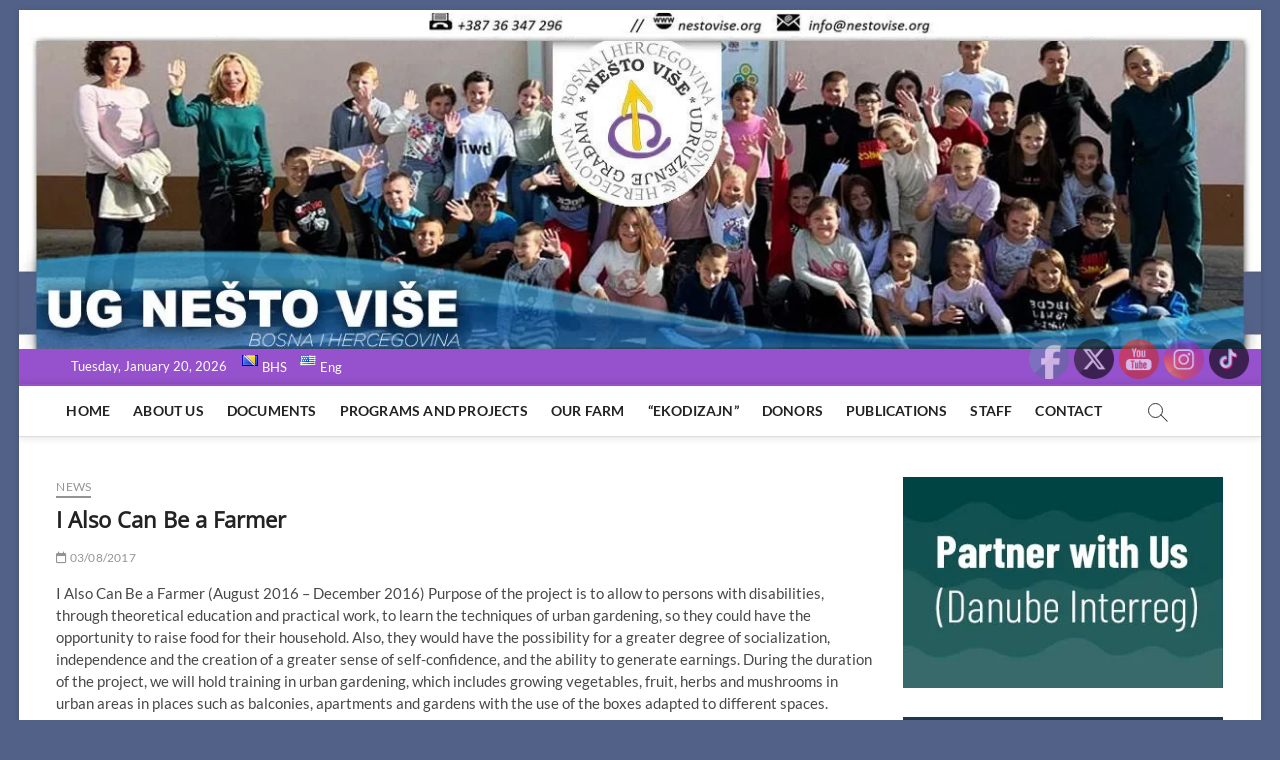

--- FILE ---
content_type: text/html; charset=UTF-8
request_url: https://nestovise.org/en/2017/08/03/i-also-can-be-a-farmer/
body_size: 17737
content:
<!DOCTYPE html>
<html dir="ltr" lang="en-US" prefix="og: https://ogp.me/ns#">
<head>
<meta charset="UTF-8" />
<link rel="profile" href="http://gmpg.org/xfn/11" />
	<link rel="pingback" href="https://nestovise.org/xmlrpc.php">
<title>I Also Can Be a Farmer - UG &quot;NEŠTO VIŠE&quot;</title>
		 		 		 		 
		<!-- All in One SEO 4.5.0 - aioseo.com -->
		<meta name="description" content="I Also Can Be a Farmer (August 2016 - December 2016) Purpose of the project is to allow to persons with disabilities, through theoretical education and practical work, to learn the techniques of urban gardening, so they could have the opportunity to raise food for their household. Also, they would have the possibility for a" />
		<meta name="robots" content="max-image-preview:large" />
		<link rel="canonical" href="https://nestovise.org/en/2017/08/03/i-also-can-be-a-farmer/" />
		<meta name="generator" content="All in One SEO (AIOSEO) 4.5.0" />
		<meta property="og:locale" content="en_US" />
		<meta property="og:site_name" content="UG &quot;NEŠTO VIŠE&quot; - UG &quot;NEŠTO VIŠE&quot; je bosanskohercegovačka nevladina organizacija koja potiče pozitivne promjene u društvu, uz moto &quot;Učenje kroz Rad&quot;" />
		<meta property="og:type" content="article" />
		<meta property="og:title" content="I Also Can Be a Farmer - UG &quot;NEŠTO VIŠE&quot;" />
		<meta property="og:description" content="I Also Can Be a Farmer (August 2016 - December 2016) Purpose of the project is to allow to persons with disabilities, through theoretical education and practical work, to learn the techniques of urban gardening, so they could have the opportunity to raise food for their household. Also, they would have the possibility for a" />
		<meta property="og:url" content="https://nestovise.org/en/2017/08/03/i-also-can-be-a-farmer/" />
		<meta property="og:image" content="https://nestovise.org/wp-content/uploads/2019/09/nvlogo150x150.png" />
		<meta property="og:image:secure_url" content="https://nestovise.org/wp-content/uploads/2019/09/nvlogo150x150.png" />
		<meta property="article:published_time" content="2017-08-03T19:11:17+00:00" />
		<meta property="article:modified_time" content="2020-04-04T19:13:26+00:00" />
		<meta name="twitter:card" content="summary" />
		<meta name="twitter:title" content="I Also Can Be a Farmer - UG &quot;NEŠTO VIŠE&quot;" />
		<meta name="twitter:description" content="I Also Can Be a Farmer (August 2016 - December 2016) Purpose of the project is to allow to persons with disabilities, through theoretical education and practical work, to learn the techniques of urban gardening, so they could have the opportunity to raise food for their household. Also, they would have the possibility for a" />
		<meta name="twitter:image" content="https://nestovise.org/wp-content/uploads/2019/09/nvlogo150x150.png" />
		<script type="application/ld+json" class="aioseo-schema">
			{"@context":"https:\/\/schema.org","@graph":[{"@type":"BlogPosting","@id":"https:\/\/nestovise.org\/en\/2017\/08\/03\/i-also-can-be-a-farmer\/#blogposting","name":"I Also Can Be a Farmer - UG \"NE\u0160TO VI\u0160E\"","headline":"I Also Can Be a Farmer","author":{"@id":"https:\/\/nestovise.org\/en\/author\/ugnv\/#author"},"publisher":{"@id":"https:\/\/nestovise.org\/#organization"},"image":{"@type":"ImageObject","url":"https:\/\/nestovise.org\/wp-content\/uploads\/2019\/09\/nvlogo150x150.png","@id":"https:\/\/nestovise.org\/#articleImage","width":152,"height":152},"datePublished":"2017-08-03T19:11:17+02:00","dateModified":"2020-04-04T19:13:26+02:00","inLanguage":"en-US","mainEntityOfPage":{"@id":"https:\/\/nestovise.org\/en\/2017\/08\/03\/i-also-can-be-a-farmer\/#webpage"},"isPartOf":{"@id":"https:\/\/nestovise.org\/en\/2017\/08\/03\/i-also-can-be-a-farmer\/#webpage"},"articleSection":"news, Eng, pll_5e88dc019520b"},{"@type":"BreadcrumbList","@id":"https:\/\/nestovise.org\/en\/2017\/08\/03\/i-also-can-be-a-farmer\/#breadcrumblist","itemListElement":[{"@type":"ListItem","@id":"https:\/\/nestovise.org\/#listItem","position":1,"name":"Home","item":"https:\/\/nestovise.org\/","nextItem":"https:\/\/nestovise.org\/en\/2017\/08\/03\/i-also-can-be-a-farmer\/#listItem"},{"@type":"ListItem","@id":"https:\/\/nestovise.org\/en\/2017\/08\/03\/i-also-can-be-a-farmer\/#listItem","position":2,"name":"I Also Can Be a Farmer","previousItem":"https:\/\/nestovise.org\/#listItem"}]},{"@type":"Organization","@id":"https:\/\/nestovise.org\/#organization","name":"UG \"Ne\u0161to Vi\u0161e\"","url":"https:\/\/nestovise.org\/","logo":{"@type":"ImageObject","url":"https:\/\/nestovise.org\/wp-content\/uploads\/2019\/09\/nvlogo150x150.png","@id":"https:\/\/nestovise.org\/en\/2017\/08\/03\/i-also-can-be-a-farmer\/#organizationLogo","width":152,"height":152},"image":{"@id":"https:\/\/nestovise.org\/#organizationLogo"}},{"@type":"Person","@id":"https:\/\/nestovise.org\/en\/author\/ugnv\/#author","url":"https:\/\/nestovise.org\/en\/author\/ugnv\/","name":"ugnv"},{"@type":"WebPage","@id":"https:\/\/nestovise.org\/en\/2017\/08\/03\/i-also-can-be-a-farmer\/#webpage","url":"https:\/\/nestovise.org\/en\/2017\/08\/03\/i-also-can-be-a-farmer\/","name":"I Also Can Be a Farmer - UG \"NE\u0160TO VI\u0160E\"","description":"I Also Can Be a Farmer (August 2016 - December 2016) Purpose of the project is to allow to persons with disabilities, through theoretical education and practical work, to learn the techniques of urban gardening, so they could have the opportunity to raise food for their household. Also, they would have the possibility for a","inLanguage":"en-US","isPartOf":{"@id":"https:\/\/nestovise.org\/#website"},"breadcrumb":{"@id":"https:\/\/nestovise.org\/en\/2017\/08\/03\/i-also-can-be-a-farmer\/#breadcrumblist"},"author":{"@id":"https:\/\/nestovise.org\/en\/author\/ugnv\/#author"},"creator":{"@id":"https:\/\/nestovise.org\/en\/author\/ugnv\/#author"},"datePublished":"2017-08-03T19:11:17+02:00","dateModified":"2020-04-04T19:13:26+02:00"},{"@type":"WebSite","@id":"https:\/\/nestovise.org\/#website","url":"https:\/\/nestovise.org\/","name":"UG \"NE\u0160TO VI\u0160E\"","description":"UG \"NE\u0160TO VI\u0160E\" je bosanskohercegova\u010dka nevladina organizacija koja poti\u010de pozitivne promjene u dru\u0161tvu, uz moto \"U\u010denje kroz Rad\"","inLanguage":"en-US","publisher":{"@id":"https:\/\/nestovise.org\/#organization"}}]}
		</script>
		<!-- All in One SEO -->

<link rel="alternate" href="https://nestovise.org/2017/08/03/i-ja-mogu-biti-farmer/" hreflang="bs" />
<link rel="alternate" href="https://nestovise.org/en/2017/08/03/i-also-can-be-a-farmer/" hreflang="en" />
<link rel="alternate" type="application/rss+xml" title="UG &quot;NEŠTO VIŠE&quot; &raquo; Feed" href="https://nestovise.org/en/feed/" />
<link rel="alternate" type="application/rss+xml" title="UG &quot;NEŠTO VIŠE&quot; &raquo; Comments Feed" href="https://nestovise.org/en/comments/feed/" />
<link rel="alternate" type="application/rss+xml" title="UG &quot;NEŠTO VIŠE&quot; &raquo; I Also Can Be a Farmer Comments Feed" href="https://nestovise.org/en/2017/08/03/i-also-can-be-a-farmer/feed/" />
<script type="text/javascript">
/* <![CDATA[ */
window._wpemojiSettings = {"baseUrl":"https:\/\/s.w.org\/images\/core\/emoji\/14.0.0\/72x72\/","ext":".png","svgUrl":"https:\/\/s.w.org\/images\/core\/emoji\/14.0.0\/svg\/","svgExt":".svg","source":{"concatemoji":"https:\/\/nestovise.org\/wp-includes\/js\/wp-emoji-release.min.js?ver=6.4.7"}};
/*! This file is auto-generated */
!function(i,n){var o,s,e;function c(e){try{var t={supportTests:e,timestamp:(new Date).valueOf()};sessionStorage.setItem(o,JSON.stringify(t))}catch(e){}}function p(e,t,n){e.clearRect(0,0,e.canvas.width,e.canvas.height),e.fillText(t,0,0);var t=new Uint32Array(e.getImageData(0,0,e.canvas.width,e.canvas.height).data),r=(e.clearRect(0,0,e.canvas.width,e.canvas.height),e.fillText(n,0,0),new Uint32Array(e.getImageData(0,0,e.canvas.width,e.canvas.height).data));return t.every(function(e,t){return e===r[t]})}function u(e,t,n){switch(t){case"flag":return n(e,"\ud83c\udff3\ufe0f\u200d\u26a7\ufe0f","\ud83c\udff3\ufe0f\u200b\u26a7\ufe0f")?!1:!n(e,"\ud83c\uddfa\ud83c\uddf3","\ud83c\uddfa\u200b\ud83c\uddf3")&&!n(e,"\ud83c\udff4\udb40\udc67\udb40\udc62\udb40\udc65\udb40\udc6e\udb40\udc67\udb40\udc7f","\ud83c\udff4\u200b\udb40\udc67\u200b\udb40\udc62\u200b\udb40\udc65\u200b\udb40\udc6e\u200b\udb40\udc67\u200b\udb40\udc7f");case"emoji":return!n(e,"\ud83e\udef1\ud83c\udffb\u200d\ud83e\udef2\ud83c\udfff","\ud83e\udef1\ud83c\udffb\u200b\ud83e\udef2\ud83c\udfff")}return!1}function f(e,t,n){var r="undefined"!=typeof WorkerGlobalScope&&self instanceof WorkerGlobalScope?new OffscreenCanvas(300,150):i.createElement("canvas"),a=r.getContext("2d",{willReadFrequently:!0}),o=(a.textBaseline="top",a.font="600 32px Arial",{});return e.forEach(function(e){o[e]=t(a,e,n)}),o}function t(e){var t=i.createElement("script");t.src=e,t.defer=!0,i.head.appendChild(t)}"undefined"!=typeof Promise&&(o="wpEmojiSettingsSupports",s=["flag","emoji"],n.supports={everything:!0,everythingExceptFlag:!0},e=new Promise(function(e){i.addEventListener("DOMContentLoaded",e,{once:!0})}),new Promise(function(t){var n=function(){try{var e=JSON.parse(sessionStorage.getItem(o));if("object"==typeof e&&"number"==typeof e.timestamp&&(new Date).valueOf()<e.timestamp+604800&&"object"==typeof e.supportTests)return e.supportTests}catch(e){}return null}();if(!n){if("undefined"!=typeof Worker&&"undefined"!=typeof OffscreenCanvas&&"undefined"!=typeof URL&&URL.createObjectURL&&"undefined"!=typeof Blob)try{var e="postMessage("+f.toString()+"("+[JSON.stringify(s),u.toString(),p.toString()].join(",")+"));",r=new Blob([e],{type:"text/javascript"}),a=new Worker(URL.createObjectURL(r),{name:"wpTestEmojiSupports"});return void(a.onmessage=function(e){c(n=e.data),a.terminate(),t(n)})}catch(e){}c(n=f(s,u,p))}t(n)}).then(function(e){for(var t in e)n.supports[t]=e[t],n.supports.everything=n.supports.everything&&n.supports[t],"flag"!==t&&(n.supports.everythingExceptFlag=n.supports.everythingExceptFlag&&n.supports[t]);n.supports.everythingExceptFlag=n.supports.everythingExceptFlag&&!n.supports.flag,n.DOMReady=!1,n.readyCallback=function(){n.DOMReady=!0}}).then(function(){return e}).then(function(){var e;n.supports.everything||(n.readyCallback(),(e=n.source||{}).concatemoji?t(e.concatemoji):e.wpemoji&&e.twemoji&&(t(e.twemoji),t(e.wpemoji)))}))}((window,document),window._wpemojiSettings);
/* ]]> */
</script>
<style id='wp-emoji-styles-inline-css' type='text/css'>

	img.wp-smiley, img.emoji {
		display: inline !important;
		border: none !important;
		box-shadow: none !important;
		height: 1em !important;
		width: 1em !important;
		margin: 0 0.07em !important;
		vertical-align: -0.1em !important;
		background: none !important;
		padding: 0 !important;
	}
</style>
<link rel='stylesheet' id='wp-block-library-css' href='https://nestovise.org/wp-includes/css/dist/block-library/style.min.css?ver=6.4.7' type='text/css' media='all' />
<style id='classic-theme-styles-inline-css' type='text/css'>
/*! This file is auto-generated */
.wp-block-button__link{color:#fff;background-color:#32373c;border-radius:9999px;box-shadow:none;text-decoration:none;padding:calc(.667em + 2px) calc(1.333em + 2px);font-size:1.125em}.wp-block-file__button{background:#32373c;color:#fff;text-decoration:none}
</style>
<style id='global-styles-inline-css' type='text/css'>
body{--wp--preset--color--black: #000000;--wp--preset--color--cyan-bluish-gray: #abb8c3;--wp--preset--color--white: #ffffff;--wp--preset--color--pale-pink: #f78da7;--wp--preset--color--vivid-red: #cf2e2e;--wp--preset--color--luminous-vivid-orange: #ff6900;--wp--preset--color--luminous-vivid-amber: #fcb900;--wp--preset--color--light-green-cyan: #7bdcb5;--wp--preset--color--vivid-green-cyan: #00d084;--wp--preset--color--pale-cyan-blue: #8ed1fc;--wp--preset--color--vivid-cyan-blue: #0693e3;--wp--preset--color--vivid-purple: #9b51e0;--wp--preset--gradient--vivid-cyan-blue-to-vivid-purple: linear-gradient(135deg,rgba(6,147,227,1) 0%,rgb(155,81,224) 100%);--wp--preset--gradient--light-green-cyan-to-vivid-green-cyan: linear-gradient(135deg,rgb(122,220,180) 0%,rgb(0,208,130) 100%);--wp--preset--gradient--luminous-vivid-amber-to-luminous-vivid-orange: linear-gradient(135deg,rgba(252,185,0,1) 0%,rgba(255,105,0,1) 100%);--wp--preset--gradient--luminous-vivid-orange-to-vivid-red: linear-gradient(135deg,rgba(255,105,0,1) 0%,rgb(207,46,46) 100%);--wp--preset--gradient--very-light-gray-to-cyan-bluish-gray: linear-gradient(135deg,rgb(238,238,238) 0%,rgb(169,184,195) 100%);--wp--preset--gradient--cool-to-warm-spectrum: linear-gradient(135deg,rgb(74,234,220) 0%,rgb(151,120,209) 20%,rgb(207,42,186) 40%,rgb(238,44,130) 60%,rgb(251,105,98) 80%,rgb(254,248,76) 100%);--wp--preset--gradient--blush-light-purple: linear-gradient(135deg,rgb(255,206,236) 0%,rgb(152,150,240) 100%);--wp--preset--gradient--blush-bordeaux: linear-gradient(135deg,rgb(254,205,165) 0%,rgb(254,45,45) 50%,rgb(107,0,62) 100%);--wp--preset--gradient--luminous-dusk: linear-gradient(135deg,rgb(255,203,112) 0%,rgb(199,81,192) 50%,rgb(65,88,208) 100%);--wp--preset--gradient--pale-ocean: linear-gradient(135deg,rgb(255,245,203) 0%,rgb(182,227,212) 50%,rgb(51,167,181) 100%);--wp--preset--gradient--electric-grass: linear-gradient(135deg,rgb(202,248,128) 0%,rgb(113,206,126) 100%);--wp--preset--gradient--midnight: linear-gradient(135deg,rgb(2,3,129) 0%,rgb(40,116,252) 100%);--wp--preset--font-size--small: 13px;--wp--preset--font-size--medium: 20px;--wp--preset--font-size--large: 36px;--wp--preset--font-size--x-large: 42px;--wp--preset--spacing--20: 0.44rem;--wp--preset--spacing--30: 0.67rem;--wp--preset--spacing--40: 1rem;--wp--preset--spacing--50: 1.5rem;--wp--preset--spacing--60: 2.25rem;--wp--preset--spacing--70: 3.38rem;--wp--preset--spacing--80: 5.06rem;--wp--preset--shadow--natural: 6px 6px 9px rgba(0, 0, 0, 0.2);--wp--preset--shadow--deep: 12px 12px 50px rgba(0, 0, 0, 0.4);--wp--preset--shadow--sharp: 6px 6px 0px rgba(0, 0, 0, 0.2);--wp--preset--shadow--outlined: 6px 6px 0px -3px rgba(255, 255, 255, 1), 6px 6px rgba(0, 0, 0, 1);--wp--preset--shadow--crisp: 6px 6px 0px rgba(0, 0, 0, 1);}:where(.is-layout-flex){gap: 0.5em;}:where(.is-layout-grid){gap: 0.5em;}body .is-layout-flow > .alignleft{float: left;margin-inline-start: 0;margin-inline-end: 2em;}body .is-layout-flow > .alignright{float: right;margin-inline-start: 2em;margin-inline-end: 0;}body .is-layout-flow > .aligncenter{margin-left: auto !important;margin-right: auto !important;}body .is-layout-constrained > .alignleft{float: left;margin-inline-start: 0;margin-inline-end: 2em;}body .is-layout-constrained > .alignright{float: right;margin-inline-start: 2em;margin-inline-end: 0;}body .is-layout-constrained > .aligncenter{margin-left: auto !important;margin-right: auto !important;}body .is-layout-constrained > :where(:not(.alignleft):not(.alignright):not(.alignfull)){max-width: var(--wp--style--global--content-size);margin-left: auto !important;margin-right: auto !important;}body .is-layout-constrained > .alignwide{max-width: var(--wp--style--global--wide-size);}body .is-layout-flex{display: flex;}body .is-layout-flex{flex-wrap: wrap;align-items: center;}body .is-layout-flex > *{margin: 0;}body .is-layout-grid{display: grid;}body .is-layout-grid > *{margin: 0;}:where(.wp-block-columns.is-layout-flex){gap: 2em;}:where(.wp-block-columns.is-layout-grid){gap: 2em;}:where(.wp-block-post-template.is-layout-flex){gap: 1.25em;}:where(.wp-block-post-template.is-layout-grid){gap: 1.25em;}.has-black-color{color: var(--wp--preset--color--black) !important;}.has-cyan-bluish-gray-color{color: var(--wp--preset--color--cyan-bluish-gray) !important;}.has-white-color{color: var(--wp--preset--color--white) !important;}.has-pale-pink-color{color: var(--wp--preset--color--pale-pink) !important;}.has-vivid-red-color{color: var(--wp--preset--color--vivid-red) !important;}.has-luminous-vivid-orange-color{color: var(--wp--preset--color--luminous-vivid-orange) !important;}.has-luminous-vivid-amber-color{color: var(--wp--preset--color--luminous-vivid-amber) !important;}.has-light-green-cyan-color{color: var(--wp--preset--color--light-green-cyan) !important;}.has-vivid-green-cyan-color{color: var(--wp--preset--color--vivid-green-cyan) !important;}.has-pale-cyan-blue-color{color: var(--wp--preset--color--pale-cyan-blue) !important;}.has-vivid-cyan-blue-color{color: var(--wp--preset--color--vivid-cyan-blue) !important;}.has-vivid-purple-color{color: var(--wp--preset--color--vivid-purple) !important;}.has-black-background-color{background-color: var(--wp--preset--color--black) !important;}.has-cyan-bluish-gray-background-color{background-color: var(--wp--preset--color--cyan-bluish-gray) !important;}.has-white-background-color{background-color: var(--wp--preset--color--white) !important;}.has-pale-pink-background-color{background-color: var(--wp--preset--color--pale-pink) !important;}.has-vivid-red-background-color{background-color: var(--wp--preset--color--vivid-red) !important;}.has-luminous-vivid-orange-background-color{background-color: var(--wp--preset--color--luminous-vivid-orange) !important;}.has-luminous-vivid-amber-background-color{background-color: var(--wp--preset--color--luminous-vivid-amber) !important;}.has-light-green-cyan-background-color{background-color: var(--wp--preset--color--light-green-cyan) !important;}.has-vivid-green-cyan-background-color{background-color: var(--wp--preset--color--vivid-green-cyan) !important;}.has-pale-cyan-blue-background-color{background-color: var(--wp--preset--color--pale-cyan-blue) !important;}.has-vivid-cyan-blue-background-color{background-color: var(--wp--preset--color--vivid-cyan-blue) !important;}.has-vivid-purple-background-color{background-color: var(--wp--preset--color--vivid-purple) !important;}.has-black-border-color{border-color: var(--wp--preset--color--black) !important;}.has-cyan-bluish-gray-border-color{border-color: var(--wp--preset--color--cyan-bluish-gray) !important;}.has-white-border-color{border-color: var(--wp--preset--color--white) !important;}.has-pale-pink-border-color{border-color: var(--wp--preset--color--pale-pink) !important;}.has-vivid-red-border-color{border-color: var(--wp--preset--color--vivid-red) !important;}.has-luminous-vivid-orange-border-color{border-color: var(--wp--preset--color--luminous-vivid-orange) !important;}.has-luminous-vivid-amber-border-color{border-color: var(--wp--preset--color--luminous-vivid-amber) !important;}.has-light-green-cyan-border-color{border-color: var(--wp--preset--color--light-green-cyan) !important;}.has-vivid-green-cyan-border-color{border-color: var(--wp--preset--color--vivid-green-cyan) !important;}.has-pale-cyan-blue-border-color{border-color: var(--wp--preset--color--pale-cyan-blue) !important;}.has-vivid-cyan-blue-border-color{border-color: var(--wp--preset--color--vivid-cyan-blue) !important;}.has-vivid-purple-border-color{border-color: var(--wp--preset--color--vivid-purple) !important;}.has-vivid-cyan-blue-to-vivid-purple-gradient-background{background: var(--wp--preset--gradient--vivid-cyan-blue-to-vivid-purple) !important;}.has-light-green-cyan-to-vivid-green-cyan-gradient-background{background: var(--wp--preset--gradient--light-green-cyan-to-vivid-green-cyan) !important;}.has-luminous-vivid-amber-to-luminous-vivid-orange-gradient-background{background: var(--wp--preset--gradient--luminous-vivid-amber-to-luminous-vivid-orange) !important;}.has-luminous-vivid-orange-to-vivid-red-gradient-background{background: var(--wp--preset--gradient--luminous-vivid-orange-to-vivid-red) !important;}.has-very-light-gray-to-cyan-bluish-gray-gradient-background{background: var(--wp--preset--gradient--very-light-gray-to-cyan-bluish-gray) !important;}.has-cool-to-warm-spectrum-gradient-background{background: var(--wp--preset--gradient--cool-to-warm-spectrum) !important;}.has-blush-light-purple-gradient-background{background: var(--wp--preset--gradient--blush-light-purple) !important;}.has-blush-bordeaux-gradient-background{background: var(--wp--preset--gradient--blush-bordeaux) !important;}.has-luminous-dusk-gradient-background{background: var(--wp--preset--gradient--luminous-dusk) !important;}.has-pale-ocean-gradient-background{background: var(--wp--preset--gradient--pale-ocean) !important;}.has-electric-grass-gradient-background{background: var(--wp--preset--gradient--electric-grass) !important;}.has-midnight-gradient-background{background: var(--wp--preset--gradient--midnight) !important;}.has-small-font-size{font-size: var(--wp--preset--font-size--small) !important;}.has-medium-font-size{font-size: var(--wp--preset--font-size--medium) !important;}.has-large-font-size{font-size: var(--wp--preset--font-size--large) !important;}.has-x-large-font-size{font-size: var(--wp--preset--font-size--x-large) !important;}
.wp-block-navigation a:where(:not(.wp-element-button)){color: inherit;}
:where(.wp-block-post-template.is-layout-flex){gap: 1.25em;}:where(.wp-block-post-template.is-layout-grid){gap: 1.25em;}
:where(.wp-block-columns.is-layout-flex){gap: 2em;}:where(.wp-block-columns.is-layout-grid){gap: 2em;}
.wp-block-pullquote{font-size: 1.5em;line-height: 1.6;}
</style>
<link rel='stylesheet' id='SFSImainCss-css' href='https://nestovise.org/wp-content/plugins/ultimate-social-media-icons/css/sfsi-style.css?ver=2.8.6' type='text/css' media='all' />
<link rel='stylesheet' id='magbook-style-css' href='https://nestovise.org/wp-content/themes/magbook/style.css?ver=6.4.7' type='text/css' media='all' />
<style id='magbook-style-inline-css' type='text/css'>
/* Hide Comments */
			.entry-meta .comments,
			.mb-entry-meta .comments {
				display: none;
				visibility: hidden;
			}
	/****************************************************************/
						/*.... Color Style ....*/
	/****************************************************************/
	/* Nav, links and hover */

a,
ul li a:hover,
ol li a:hover,
.top-bar .top-bar-menu a:hover,
.top-bar .top-bar-menu a:focus,
.main-navigation a:hover, /* Navigation */
.main-navigation a:focus,
.main-navigation ul li.current-menu-item a,
.main-navigation ul li.current_page_ancestor a,
.main-navigation ul li.current-menu-ancestor a,
.main-navigation ul li.current_page_item a,
.main-navigation ul li:hover > a,
.main-navigation li.current-menu-ancestor.menu-item-has-children > a:after,
.main-navigation li.current-menu-item.menu-item-has-children > a:after,
.main-navigation ul li:hover > a:after,
.main-navigation li.menu-item-has-children > a:hover:after,
.main-navigation li.page_item_has_children > a:hover:after,
.main-navigation ul li ul li a:hover,
.main-navigation ul li ul li a:focus,
.main-navigation ul li ul li:hover > a,
.main-navigation ul li.current-menu-item ul li a:hover,
.side-menu-wrap .side-nav-wrap a:hover, /* Side Menu */
.side-menu-wrap .side-nav-wrap a:focus,
.entry-title a:hover, /* Post */
.entry-title a:focus,
.entry-title a:active,
.entry-meta a:hover,
.image-navigation .nav-links a,
a.more-link,
.widget ul li a:hover, /* Widgets */
.widget ul li a:focus,
.widget-title a:hover,
.widget_contact ul li a:hover,
.widget_contact ul li a:focus,
.site-info .copyright a:hover, /* Footer */
.site-info .copyright a:focus,
#secondary .widget-title,
#colophon .widget ul li a:hover,
#colophon .widget ul li a:focus,
#footer-navigation a:hover,
#footer-navigation a:focus {
	color: #9651cc;
}


.cat-tab-menu li:hover,
.cat-tab-menu li.active {
	color: #9651cc !important;
}

#sticky-header,
#secondary .widget-title,
.side-menu {
	border-top-color: #9651cc;
}

/* Webkit */
::selection {
	background: #9651cc;
	color: #fff;
}

/* Gecko/Mozilla */
::-moz-selection {
	background: #9651cc;
	color: #fff;
}

/* Accessibility
================================================== */
.screen-reader-text:hover,
.screen-reader-text:active,
.screen-reader-text:focus {
	background-color: #f1f1f1;
	color: #9651cc;
}

/* Default Buttons
================================================== */
input[type="reset"],/* Forms  */
input[type="button"],
input[type="submit"],
.main-slider .flex-control-nav a.flex-active,
.main-slider .flex-control-nav a:hover,
.go-to-top .icon-bg,
.search-submit,
.btn-default,
.widget_tag_cloud a {
	background-color: #7d4ec4;
}

/* Top Bar Background
================================================== */
.top-bar {
	background-color: #9651cc;
}

/* Breaking News
================================================== */
.breaking-news-header,
.news-header-title:after {
	background-color: #db9757;
}

.breaking-news-slider .flex-direction-nav li a:hover,
.breaking-news-slider .flex-pauseplay a:hover {
	background-color: #db9757;
	border-color: #db9757;
}

/* Feature News
================================================== */
.feature-news-title {
	border-color: #9651cc;
}

.feature-news-slider .flex-direction-nav li a:hover {
	background-color: #9651cc;
	border-color: #9651cc;
}

/* Tab Widget
================================================== */
.tab-menu,
.mb-tag-cloud .mb-tags a {
	background-color: #9651cc;
}

/* Category Box Widgets
================================================== */
.widget-cat-box .widget-title {
	color: #9651cc;
}

.widget-cat-box .widget-title span {
	border-bottom: 1px solid #9651cc;
}

/* Category Box two Widgets
================================================== */
.widget-cat-box-2 .widget-title {
	color: #9651cc;
}

.widget-cat-box-2 .widget-title span {
	border-bottom: 1px solid #9651cc;
}

/* #bbpress
================================================== */
#bbpress-forums .bbp-topics a:hover {
	color: #9651cc;
}

.bbp-submit-wrapper button.submit {
	background-color: #9651cc;
	border: 1px solid #9651cc;
}

/* Woocommerce
================================================== */
.woocommerce #respond input#submit,
.woocommerce a.button, 
.woocommerce button.button, 
.woocommerce input.button,
.woocommerce #respond input#submit.alt, 
.woocommerce a.button.alt, 
.woocommerce button.button.alt, 
.woocommerce input.button.alt,
.woocommerce-demo-store p.demo_store,
.top-bar .cart-value {
	background-color: #9651cc;
}

.woocommerce .woocommerce-message:before {
	color: #9651cc;
}

/* Category Slider widget */
.widget-cat-slider .widget-title {
	color: #9651cc;
}

.widget-cat-slider .widget-title span {
	border-bottom: 1px solid #9651cc;
}

/* Category Grid widget */
.widget-cat-grid .widget-title {
	color: #9651cc;
}

.widget-cat-grid .widget-title span {
	border-bottom: 1px solid #9651cc;
}

</style>
<link rel='stylesheet' id='font-awesome-css' href='https://nestovise.org/wp-content/themes/magbook/assets/font-awesome/css/all.min.css?ver=6.4.7' type='text/css' media='all' />
<link rel='stylesheet' id='magbook-responsive-css' href='https://nestovise.org/wp-content/themes/magbook/css/responsive.css?ver=6.4.7' type='text/css' media='all' />
<link rel='stylesheet' id='magbook-google-fonts-css' href='https://nestovise.org/wp-content/fonts/258b0d982a9ddea95093df73153b1ae4.css?ver=6.4.7' type='text/css' media='all' />
<link rel='stylesheet' id='ngg_basic_slideshow_style-css' href='https://nestovise.org/wp-content/plugins/nextgen-gallery/products/photocrati_nextgen/modules/nextgen_basic_gallery/static/slideshow/ngg_basic_slideshow.css?ver=3.41' type='text/css' media='all' />
<link rel='stylesheet' id='ngg_slick_slideshow_style-css' href='https://nestovise.org/wp-content/plugins/nextgen-gallery/products/photocrati_nextgen/modules/nextgen_basic_gallery/static/slideshow/slick/slick.css?ver=3.41' type='text/css' media='all' />
<link rel='stylesheet' id='ngg_slick_slideshow_theme-css' href='https://nestovise.org/wp-content/plugins/nextgen-gallery/products/photocrati_nextgen/modules/nextgen_basic_gallery/static/slideshow/slick/slick-theme.css?ver=3.41' type='text/css' media='all' />
<link rel='stylesheet' id='ngg_trigger_buttons-css' href='https://nestovise.org/wp-content/plugins/nextgen-gallery/products/photocrati_nextgen/modules/nextgen_gallery_display/static/trigger_buttons.css?ver=3.41' type='text/css' media='all' />
<link rel='stylesheet' id='simplelightbox-0-css' href='https://nestovise.org/wp-content/plugins/nextgen-gallery/products/photocrati_nextgen/modules/lightbox/static/simplelightbox/simple-lightbox.css?ver=3.41' type='text/css' media='all' />
<link rel='stylesheet' id='fontawesome_v4_shim_style-css' href='https://nestovise.org/wp-content/plugins/nextgen-gallery/products/photocrati_nextgen/modules/nextgen_gallery_display/static/fontawesome/css/v4-shims.min.css?ver=6.4.7' type='text/css' media='all' />
<link rel='stylesheet' id='fontawesome-css' href='https://nestovise.org/wp-content/plugins/nextgen-gallery/products/photocrati_nextgen/modules/nextgen_gallery_display/static/fontawesome/css/all.min.css?ver=6.4.7' type='text/css' media='all' />
<link rel='stylesheet' id='nextgen_widgets_style-css' href='https://nestovise.org/wp-content/plugins/nextgen-gallery/products/photocrati_nextgen/modules/widget/static/widgets.css?ver=3.41' type='text/css' media='all' />
<link rel='stylesheet' id='nextgen_basic_slideshow_style-css' href='https://nestovise.org/wp-content/plugins/nextgen-gallery/products/photocrati_nextgen/modules/nextgen_basic_gallery/static/slideshow/ngg_basic_slideshow.css?ver=3.41' type='text/css' media='all' />
<script type="text/javascript" src="https://nestovise.org/wp-includes/js/jquery/jquery.min.js?ver=3.7.1" id="jquery-core-js"></script>
<script type="text/javascript" src="https://nestovise.org/wp-includes/js/jquery/jquery-migrate.min.js?ver=3.4.1" id="jquery-migrate-js"></script>
<!--[if lt IE 9]>
<script type="text/javascript" src="https://nestovise.org/wp-content/themes/magbook/js/html5.js?ver=3.7.3" id="html5-js"></script>
<![endif]-->
<script type="text/javascript" src="https://nestovise.org/wp-content/plugins/nextgen-gallery/products/photocrati_nextgen/modules/nextgen_basic_gallery/static/slideshow/slick/slick-1.8.0-modded.js?ver=3.41" id="ngg_slick-js"></script>
<script type="text/javascript" id="photocrati_ajax-js-extra">
/* <![CDATA[ */
var photocrati_ajax = {"url":"https:\/\/nestovise.org\/index.php?photocrati_ajax=1","wp_home_url":"https:\/\/nestovise.org","wp_site_url":"https:\/\/nestovise.org","wp_root_url":"https:\/\/nestovise.org","wp_plugins_url":"https:\/\/nestovise.org\/wp-content\/plugins","wp_content_url":"https:\/\/nestovise.org\/wp-content","wp_includes_url":"https:\/\/nestovise.org\/wp-includes\/","ngg_param_slug":"nggallery"};
/* ]]> */
</script>
<script type="text/javascript" src="https://nestovise.org/wp-content/plugins/nextgen-gallery/products/photocrati_nextgen/modules/ajax/static/ajax.min.js?ver=3.41" id="photocrati_ajax-js"></script>
<script type="text/javascript" src="https://nestovise.org/wp-content/plugins/nextgen-gallery/products/photocrati_nextgen/modules/nextgen_basic_gallery/static/slideshow/ngg_basic_slideshow.js?ver=3.41" id="photocrati-nextgen_basic_slideshow-js"></script>
<script type="text/javascript" src="https://nestovise.org/wp-content/plugins/nextgen-gallery/products/photocrati_nextgen/modules/nextgen_gallery_display/static/fontawesome/js/v4-shims.min.js?ver=5.3.1" id="fontawesome_v4_shim-js"></script>
<script type="text/javascript" defer data-auto-replace-svg="false" data-keep-original-source="false" data-search-pseudo-elements src="https://nestovise.org/wp-content/plugins/nextgen-gallery/products/photocrati_nextgen/modules/nextgen_gallery_display/static/fontawesome/js/all.min.js?ver=5.3.1" id="fontawesome-js"></script>
<link rel="https://api.w.org/" href="https://nestovise.org/wp-json/" /><link rel="alternate" type="application/json" href="https://nestovise.org/wp-json/wp/v2/posts/3948" /><link rel="EditURI" type="application/rsd+xml" title="RSD" href="https://nestovise.org/xmlrpc.php?rsd" />
<meta name="generator" content="WordPress 6.4.7" />
<link rel='shortlink' href='https://nestovise.org/?p=3948' />
<link rel="alternate" type="application/json+oembed" href="https://nestovise.org/wp-json/oembed/1.0/embed?url=https%3A%2F%2Fnestovise.org%2Fen%2F2017%2F08%2F03%2Fi-also-can-be-a-farmer%2F" />
<link rel="alternate" type="text/xml+oembed" href="https://nestovise.org/wp-json/oembed/1.0/embed?url=https%3A%2F%2Fnestovise.org%2Fen%2F2017%2F08%2F03%2Fi-also-can-be-a-farmer%2F&#038;format=xml" />
<!-- Global site tag (gtag.js) - Google Analytics -->
<script async src="https://www.googletagmanager.com/gtag/js?id=UA-2166398-2"></script>
<script>
  window.dataLayer = window.dataLayer || [];
  function gtag(){dataLayer.push(arguments);}
  gtag('js', new Date());

  gtag('config', 'UA-2166398-2');
</script><meta name="follow.[base64]" content="J1NKCkGbhlN6Ygrml8FH"/>	<meta name="viewport" content="width=device-width" />
	<style type="text/css" id="custom-background-css">
body.custom-background { background-color: #526187; }
</style>
	<link rel="icon" href="https://nestovise.org/wp-content/uploads/2010/09/cropped-nv_logo_3-32x32.jpg" sizes="32x32" />
<link rel="icon" href="https://nestovise.org/wp-content/uploads/2010/09/cropped-nv_logo_3-192x192.jpg" sizes="192x192" />
<link rel="apple-touch-icon" href="https://nestovise.org/wp-content/uploads/2010/09/cropped-nv_logo_3-180x180.jpg" />
<meta name="msapplication-TileImage" content="https://nestovise.org/wp-content/uploads/2010/09/cropped-nv_logo_3-270x270.jpg" />
		<style type="text/css" id="wp-custom-css">
			@media only screen and (max-width: 767px) {
.top-bar .top-bar-date, .top-bar .widget_contact {
    display: block;
}
}		</style>
		</head>
<body class="post-template-default single single-post postid-3948 single-format-standard custom-background wp-custom-logo wp-embed-responsive sfsi_actvite_theme_default boxed-layout n-sld ">
	<div id="page" class="site">
	<a class="skip-link screen-reader-text" href="#site-content-contain">Skip to content</a>
	<!-- Masthead ============================================= -->
	<header id="masthead" class="site-header" role="banner">
		<div class="header-wrap">
			<div id="wp-custom-header" class="wp-custom-header"><img src="https://nestovise.org/wp-content/uploads/2025/08/cropped-baner-ug-nesto-vise-sarajevo.jpg" width="1280" height="350" alt="" srcset="https://nestovise.org/wp-content/uploads/2025/08/cropped-baner-ug-nesto-vise-sarajevo.jpg 1280w, https://nestovise.org/wp-content/uploads/2025/08/cropped-baner-ug-nesto-vise-sarajevo-700x191.jpg 700w, https://nestovise.org/wp-content/uploads/2025/08/cropped-baner-ug-nesto-vise-sarajevo-1024x280.jpg 1024w, https://nestovise.org/wp-content/uploads/2025/08/cropped-baner-ug-nesto-vise-sarajevo-768x210.jpg 768w" sizes="(max-width: 1280px) 100vw, 1280px" decoding="async" fetchpriority="high" /></div>			<!-- Top Header============================================= -->
			<div class="top-header">

									<div class="top-bar">
						<div class="wrap">
															<div class="top-bar-date">
									<span>Tuesday, January 20, 2026</span>
								</div>
							<aside id="polylang-2" class="widget widget_contact"><ul>
	<li class="lang-item lang-item-55 lang-item-bs lang-item-first"><a  lang="bs-BA" hreflang="bs-BA" href="https://nestovise.org/2017/08/03/i-ja-mogu-biti-farmer/"><img src="[data-uri]" alt="BHS" width="16" height="11" style="width: 16px; height: 11px;" /><span style="margin-left:0.3em;">BHS</span></a></li>
	<li class="lang-item lang-item-52 lang-item-en current-lang"><a  lang="en-US" hreflang="en-US" href="https://nestovise.org/en/2017/08/03/i-also-can-be-a-farmer/"><img src="[data-uri]" alt="Eng" width="16" height="11" style="width: 16px; height: 11px;" /><span style="margin-left:0.3em;">Eng</span></a></li>
</ul>
</aside><div class="header-social-block">	<div class="social-links clearfix">
		</div><!-- end .social-links -->
	</div><!-- end .header-social-block -->
						</div> <!-- end .wrap -->
					</div> <!-- end .top-bar -->
				
				<!-- Main Header============================================= -->
				
				<div id="sticky-header" class="clearfix">
					<div class="wrap">
						<div class="main-header clearfix">

							<!-- Main Nav ============================================= -->
									<div id="site-branding">
					</div> <!-- end #site-branding -->
									<nav id="site-navigation" class="main-navigation clearfix" role="navigation" aria-label="Main Menu">
																
									<button class="menu-toggle" type="button" aria-controls="primary-menu" aria-expanded="false">
										<span class="line-bar"></span>
									</button><!-- end .menu-toggle -->
									<ul id="primary-menu" class="menu nav-menu"><li id="menu-item-3291" class="menu-item menu-item-type-custom menu-item-object-custom menu-item-3291"><a href="https://nestovise.org/">Home</a></li>
<li id="menu-item-3299" class="menu-item menu-item-type-post_type menu-item-object-page menu-item-3299"><a href="https://nestovise.org/en/about-us/">About Us</a></li>
<li id="menu-item-3302" class="menu-item menu-item-type-post_type menu-item-object-page menu-item-3302"><a href="https://nestovise.org/en/documents/">Documents</a></li>
<li id="menu-item-3306" class="menu-item menu-item-type-post_type menu-item-object-page menu-item-3306"><a href="https://nestovise.org/en/programs-and-projects/">Programs and Projects</a></li>
<li id="menu-item-3311" class="menu-item menu-item-type-post_type menu-item-object-page menu-item-3311"><a href="https://nestovise.org/en/our-farm/">Our Farm</a></li>
<li id="menu-item-3316" class="menu-item menu-item-type-post_type menu-item-object-page menu-item-3316"><a href="https://nestovise.org/en/our-company-ekodizajn/">&#8220;EkoDizajn&#8221;</a></li>
<li id="menu-item-3330" class="menu-item menu-item-type-taxonomy menu-item-object-category menu-item-3330 cl-116"><a href="https://nestovise.org/en/category/donors/">Donors</a></li>
<li id="menu-item-3331" class="menu-item menu-item-type-taxonomy menu-item-object-category menu-item-3331 cl-114"><a href="https://nestovise.org/en/category/publications/">Publications</a></li>
<li id="menu-item-3323" class="menu-item menu-item-type-post_type menu-item-object-page menu-item-3323"><a href="https://nestovise.org/en/staff/">Staff</a></li>
<li id="menu-item-3326" class="menu-item menu-item-type-post_type menu-item-object-page menu-item-3326"><a href="https://nestovise.org/en/contact/">Contact</a></li>
</ul>								</nav> <!-- end #site-navigation -->
															<button id="search-toggle" type="button" class="header-search" type="button"></button>
								<div id="search-box" class="clearfix">
									<form class="search-form" action="https://nestovise.org/en/" method="get">
			<label class="screen-reader-text">Unesi riječ za traženje …</label>
		<input type="search" name="s" class="search-field" placeholder="Unesi riječ za traženje …" autocomplete="off" />
		<button type="submit" class="search-submit"><i class="fa-solid fa-magnifying-glass"></i></button>
</form> <!-- end .search-form -->								</div>  <!-- end #search-box -->
							
						</div><!-- end .main-header -->
					</div> <!-- end .wrap -->
				</div><!-- end #sticky-header -->

							</div><!-- end .top-header -->
					</div><!-- end .header-wrap -->

		<!-- Breaking News ============================================= -->
		
		<!-- Main Slider ============================================= -->
			</header> <!-- end #masthead -->

	<!-- Main Page Start ============================================= -->
	<div id="site-content-contain" class="site-content-contain">
		<div id="content" class="site-content">
				<div class="wrap">
	<div id="primary" class="content-area">
		<main id="main" class="site-main" role="main">
							<article id="post-3948" class="post-3948 post type-post status-publish format-standard hentry category-news">
										<header class="entry-header">
													<div class="entry-meta">
									<span class="cats-links">
								<a class="cl-100" href="https://nestovise.org/en/category/news/">news</a>
				</span><!-- end .cat-links -->
							</div>
														<h1 class="entry-title">I Also Can Be a Farmer</h1> <!-- end.entry-title -->
							<div class="entry-meta"><span class="author vcard"><a href="https://nestovise.org/en/author/ugnv/" title="I Also Can Be a Farmer"><i class="fa-regular fa-user"></i> ugnv</a></span><span class="posted-on"><a href="https://nestovise.org/en/2017/08/03/i-also-can-be-a-farmer/" title="03/08/2017"><i class="fa-regular fa-calendar"></i> 03/08/2017</a></span>										<span class="comments">
										<a href="https://nestovise.org/en/2017/08/03/i-also-can-be-a-farmer/#respond"><i class="fa-regular fa-comment"></i> No Comments</a> </span>
								</div> <!-- end .entry-meta -->					</header> <!-- end .entry-header -->
					<div class="entry-content">
							<p>I Also Can Be a Farmer (August 2016 &#8211; December 2016) Purpose of the project is to allow to persons with disabilities, through theoretical education and practical work, to learn the techniques of urban gardening, so they could have the opportunity to raise food for their household. Also, they would have the possibility for a greater degree of socialization, independence and the creation of a greater sense of self-confidence, and the ability to generate earnings. During the duration of the project, we will hold training in urban gardening, which includes growing vegetables, fruit, herbs and mushrooms in urban areas in places such as balconies, apartments and gardens with the use of the boxes adapted to different spaces. Target groups are persons with disabilities from the area of Sarajevo Canton and the city of Mostar. Activities are implemented on the farm of the Association, in Humilišani &#8211; Mostar. The farm is adapted for persons with disabilities and owns the access paths, toilets, etc. The project is supported by the Federal Ministry of labour and social policy.</p>
<p>The value of the project 20 884.00 KM</p>
			
					</div><!-- end .entry-content -->
									</article><!-- end .post -->
				
<div id="comments" class="comments-area">
				<div id="respond" class="comment-respond">
		<h3 id="reply-title" class="comment-reply-title">Leave a Reply</h3><p class="must-log-in">You must be <a href="https://nestovise.org/wp-login.php?redirect_to=https%3A%2F%2Fnestovise.org%2Fen%2F2017%2F08%2F03%2Fi-also-can-be-a-farmer%2F">logged in</a> to post a comment.</p>	</div><!-- #respond -->
	</div> <!-- .comments-area -->
	<nav class="navigation post-navigation" aria-label="Posts">
		<h2 class="screen-reader-text">Post navigation</h2>
		<div class="nav-links"><div class="nav-previous"><a href="https://nestovise.org/en/2017/08/03/we-also-want-to-go-to-school/" rel="prev"><span class="meta-nav" aria-hidden="true">Previous</span> <span class="screen-reader-text">Previous post:</span> <span class="post-title">We Also Want To Go to School!</span></a></div><div class="nav-next"><a href="https://nestovise.org/en/2017/08/03/life-skills-for-the-future-lets-study-lets-work-the-fourth-part/" rel="next"><span class="meta-nav" aria-hidden="true">Next</span> <span class="screen-reader-text">Next post:</span> <span class="post-title">Life Skills for the Future &#8211; Let&#8217;s Study, Let&#8217;s Work! The FOURTH part</span></a></div></div>
	</nav>		</main><!-- end #main -->
	</div> <!-- #primary -->

<aside id="secondary" class="widget-area" role="complementary" aria-label="Side Sidebar">
    <aside id="block-7" class="widget widget_block widget_media_image"><div class="wp-block-image">
<figure class="aligncenter size-full"><a href="https://interreg-danube-region-programme.b2match.io/participations/619083"><img loading="lazy" decoding="async" width="382" height="251" src="https://nestovise.org/wp-content/uploads/2025/10/danube-bosnia-partner-search-ug-nesto-vise-1.jpg" alt="" class="wp-image-7211"/></a></figure></div></aside><aside id="block-6" class="widget widget_block"><iframe src='https://www.weatherlink.com/embeddablePage/show/b89b0530b3d4441e85853c54de4f1e47/fullscreen' width='100%' height='200' frameborder='0'></iframe></aside><aside id="slideshow-2" class="widget widget_slideshow"><h2 class="widget-title">DONATORI</h2><div class="ngg_slideshow widget">
    

<div class="ngg-galleryoverview ngg-slideshow"
	 id="ngg-slideshow-c945fa2e09c50f846aac5dd800efbc2c-12018679030"
     data-gallery-id="c945fa2e09c50f846aac5dd800efbc2c"
     style="max-width: 320px; max-height: 220px;">

 	<div id="ngg-image-0" class="ngg-gallery-slideshow-image" style="height:220px">

        <a href="https://nestovise.org/wp-content/gallery/donatori/4d.jpg"
           title=""
           data-src="https://nestovise.org/wp-content/gallery/donatori/4d.jpg"
           data-thumbnail="https://nestovise.org/wp-content/gallery/donatori/thumbs/thumbs_4d.jpg"
           data-image-id="456"
           data-title="4d"
           data-description=""
           class="ngg-simplelightbox" rel="c945fa2e09c50f846aac5dd800efbc2c">

            <img data-image-id='456'
                 title=""
                 alt="4d"
                 src="https://nestovise.org/wp-content/gallery/donatori/4d.jpg"
                 style="max-height: 200px;"/>
        </a>

        </div> 
<div id="ngg-image-1" class="ngg-gallery-slideshow-image" style="height:220px">

        <a href="https://nestovise.org/wp-content/gallery/donatori/1d.jpg"
           title=""
           data-src="https://nestovise.org/wp-content/gallery/donatori/1d.jpg"
           data-thumbnail="https://nestovise.org/wp-content/gallery/donatori/thumbs/thumbs_1d.jpg"
           data-image-id="457"
           data-title="1d"
           data-description=""
           class="ngg-simplelightbox" rel="c945fa2e09c50f846aac5dd800efbc2c">

            <img data-image-id='457'
                 title=""
                 alt="1d"
                 src="https://nestovise.org/wp-content/gallery/donatori/1d.jpg"
                 style="max-height: 200px;"/>
        </a>

        </div> 
<div id="ngg-image-2" class="ngg-gallery-slideshow-image" style="height:220px">

        <a href="https://nestovise.org/wp-content/gallery/donatori/3d.jpg"
           title=""
           data-src="https://nestovise.org/wp-content/gallery/donatori/3d.jpg"
           data-thumbnail="https://nestovise.org/wp-content/gallery/donatori/thumbs/thumbs_3d.jpg"
           data-image-id="458"
           data-title="3d"
           data-description=""
           class="ngg-simplelightbox" rel="c945fa2e09c50f846aac5dd800efbc2c">

            <img data-image-id='458'
                 title=""
                 alt="3d"
                 src="https://nestovise.org/wp-content/gallery/donatori/3d.jpg"
                 style="max-height: 200px;"/>
        </a>

        </div> 
<div id="ngg-image-3" class="ngg-gallery-slideshow-image" style="height:220px">

        <a href="https://nestovise.org/wp-content/gallery/donatori/6d.jpg"
           title=""
           data-src="https://nestovise.org/wp-content/gallery/donatori/6d.jpg"
           data-thumbnail="https://nestovise.org/wp-content/gallery/donatori/thumbs/thumbs_6d.jpg"
           data-image-id="459"
           data-title="6d"
           data-description=""
           class="ngg-simplelightbox" rel="c945fa2e09c50f846aac5dd800efbc2c">

            <img data-image-id='459'
                 title=""
                 alt="6d"
                 src="https://nestovise.org/wp-content/gallery/donatori/6d.jpg"
                 style="max-height: 200px;"/>
        </a>

        </div> 
<div id="ngg-image-4" class="ngg-gallery-slideshow-image" style="height:220px">

        <a href="https://nestovise.org/wp-content/gallery/donatori/5d.jpg"
           title=""
           data-src="https://nestovise.org/wp-content/gallery/donatori/5d.jpg"
           data-thumbnail="https://nestovise.org/wp-content/gallery/donatori/thumbs/thumbs_5d.jpg"
           data-image-id="460"
           data-title="5d"
           data-description=""
           class="ngg-simplelightbox" rel="c945fa2e09c50f846aac5dd800efbc2c">

            <img data-image-id='460'
                 title=""
                 alt="5d"
                 src="https://nestovise.org/wp-content/gallery/donatori/5d.jpg"
                 style="max-height: 200px;"/>
        </a>

        </div> 
<div id="ngg-image-5" class="ngg-gallery-slideshow-image" style="height:220px">

        <a href="https://nestovise.org/wp-content/gallery/donatori/2d.jpg"
           title=""
           data-src="https://nestovise.org/wp-content/gallery/donatori/2d.jpg"
           data-thumbnail="https://nestovise.org/wp-content/gallery/donatori/thumbs/thumbs_2d.jpg"
           data-image-id="461"
           data-title="2d"
           data-description=""
           class="ngg-simplelightbox" rel="c945fa2e09c50f846aac5dd800efbc2c">

            <img data-image-id='461'
                 title=""
                 alt="2d"
                 src="https://nestovise.org/wp-content/gallery/donatori/2d.jpg"
                 style="max-height: 200px;"/>
        </a>

        </div> 
<div id="ngg-image-6" class="ngg-gallery-slideshow-image" style="height:220px">

        <a href="https://nestovise.org/wp-content/gallery/donatori/8d.jpg"
           title=""
           data-src="https://nestovise.org/wp-content/gallery/donatori/8d.jpg"
           data-thumbnail="https://nestovise.org/wp-content/gallery/donatori/thumbs/thumbs_8d.jpg"
           data-image-id="462"
           data-title="8d"
           data-description=""
           class="ngg-simplelightbox" rel="c945fa2e09c50f846aac5dd800efbc2c">

            <img data-image-id='462'
                 title=""
                 alt="8d"
                 src="https://nestovise.org/wp-content/gallery/donatori/8d.jpg"
                 style="max-height: 200px;"/>
        </a>

        </div> 
<div id="ngg-image-7" class="ngg-gallery-slideshow-image" style="height:220px">

        <a href="https://nestovise.org/wp-content/gallery/donatori/7d.jpg"
           title=""
           data-src="https://nestovise.org/wp-content/gallery/donatori/7d.jpg"
           data-thumbnail="https://nestovise.org/wp-content/gallery/donatori/thumbs/thumbs_7d.jpg"
           data-image-id="463"
           data-title="7d"
           data-description=""
           class="ngg-simplelightbox" rel="c945fa2e09c50f846aac5dd800efbc2c">

            <img data-image-id='463'
                 title=""
                 alt="7d"
                 src="https://nestovise.org/wp-content/gallery/donatori/7d.jpg"
                 style="max-height: 200px;"/>
        </a>

        </div> 
<div id="ngg-image-8" class="ngg-gallery-slideshow-image" style="height:220px">

        <a href="https://nestovise.org/wp-content/gallery/donatori/9d.jpg"
           title=""
           data-src="https://nestovise.org/wp-content/gallery/donatori/9d.jpg"
           data-thumbnail="https://nestovise.org/wp-content/gallery/donatori/thumbs/thumbs_9d.jpg"
           data-image-id="464"
           data-title="9d"
           data-description=""
           class="ngg-simplelightbox" rel="c945fa2e09c50f846aac5dd800efbc2c">

            <img data-image-id='464'
                 title=""
                 alt="9d"
                 src="https://nestovise.org/wp-content/gallery/donatori/9d.jpg"
                 style="max-height: 200px;"/>
        </a>

        </div> 
<div id="ngg-image-9" class="ngg-gallery-slideshow-image" style="height:220px">

        <a href="https://nestovise.org/wp-content/gallery/donatori/10d.jpg"
           title=""
           data-src="https://nestovise.org/wp-content/gallery/donatori/10d.jpg"
           data-thumbnail="https://nestovise.org/wp-content/gallery/donatori/thumbs/thumbs_10d.jpg"
           data-image-id="465"
           data-title="10d"
           data-description=""
           class="ngg-simplelightbox" rel="c945fa2e09c50f846aac5dd800efbc2c">

            <img data-image-id='465'
                 title=""
                 alt="10d"
                 src="https://nestovise.org/wp-content/gallery/donatori/10d.jpg"
                 style="max-height: 200px;"/>
        </a>

        </div> 
</div>



</div>
</aside><aside id="text-7" class="widget widget_text"><h2 class="widget-title">Current Projects</h2>			<div class="textwidget"></div>
		</aside><!-- Category Box Widget ============================================= --><aside id="magbook_category_box_widgets-3" class="widget widget-cat-box">						<div class="box-layout-3">
							<div class="cat-box-wrap clearfix">
									</div>
				<!-- end .cat-box-wrap -->
			</div>
			<!-- end .box-layout-1 -->
	</aside><!-- end .widget-cat-box --><aside id="custom_html-6" class="widget_text widget widget_custom_html"><div class="textwidget custom-html-widget"><div id="fb-root"></div>
<script async defer crossorigin="anonymous" src="https://connect.facebook.net/en_US/sdk.js#xfbml=1&version=v5.0&appId=438243117007530&autoLogAppEvents=1"></script>
<div class="fb-page" data-href="https://www.facebook.com/nestovise/" data-tabs="timeline" data-width="" data-height="400" data-small-header="true" data-adapt-container-width="true" data-hide-cover="true" data-show-facepile="false"><blockquote cite="https://www.facebook.com/nestovise/" class="fb-xfbml-parse-ignore"><a href="https://www.facebook.com/nestovise/">Nešto Više</a></blockquote></div></div></aside><aside id="text-3" class="widget widget_text"><h2 class="widget-title">Our Farm</h2>			<div class="textwidget"></div>
		</aside><aside id="media_video-3" class="widget widget_media_video"><div style="width:100%;" class="wp-video"><!--[if lt IE 9]><script>document.createElement('video');</script><![endif]-->
<video class="wp-video-shortcode" id="video-3948-1" preload="metadata" controls="controls"><source type="video/youtube" src="https://www.youtube.com/watch?v=jl3MrZ_xDko&#038;_=1" /><a href="https://www.youtube.com/watch?v=jl3MrZ_xDko">https://www.youtube.com/watch?v=jl3MrZ_xDko</a></video></div></aside></aside><!-- end #secondary -->
</div><!-- end .wrap -->
</div><!-- end #content -->
<!-- Footer Start ============================================= -->
<footer id="colophon" class="site-footer" role="contentinfo">
	<div class="widget-wrap" >
		<div class="wrap">
			<div class="widget-area">
			<div class="column-4"><aside id="media_video-4" class="widget widget_media_video"><h3 class="widget-title">PODCAST Vedri osmijeh, Down sindrom Mostar</h3><div style="width:100%;" class="wp-video"><video class="wp-video-shortcode" id="video-3948-2" preload="metadata" controls="controls"><source type="video/youtube" src="https://www.youtube.com/watch?v=FPImBDMEyzA&#038;_=2" /><a href="https://www.youtube.com/watch?v=FPImBDMEyzA">https://www.youtube.com/watch?v=FPImBDMEyzA</a></video></div></aside></div><!-- end .column4  --><div class="column-4"><aside id="media_video-5" class="widget widget_media_video"><h3 class="widget-title">Prostori koji pokreću PODCAST- SANJA ĐERMANOVIĆ BUNDALO</h3><div style="width:100%;" class="wp-video"><video class="wp-video-shortcode" id="video-3948-3" preload="metadata" controls="controls"><source type="video/youtube" src="https://www.youtube.com/watch?v=9v54SW_3PZY&#038;_=3" /><a href="https://www.youtube.com/watch?v=9v54SW_3PZY">https://www.youtube.com/watch?v=9v54SW_3PZY</a></video></div></aside></div><!--end .column4  --><div class="column-4"><aside id="media_video-6" class="widget widget_media_video"><h3 class="widget-title">Volonterske akcije članova i osoblja UG Nešto Više</h3><div style="width:100%;" class="wp-video"><video class="wp-video-shortcode" id="video-3948-4" preload="metadata" controls="controls"><source type="video/youtube" src="https://www.youtube.com/watch?v=C0fw3elYn2E&#038;authuser=0&#038;_=4" /><a href="https://www.youtube.com/watch?v=C0fw3elYn2E&#038;authuser=0">https://www.youtube.com/watch?v=C0fw3elYn2E&#038;authuser=0</a></video></div></aside></div><!--end .column4  --><div class="column-4"><aside id="media_video-7" class="widget widget_media_video"><h3 class="widget-title">PODCAST, ELMA MARIĆ, Muzej Hercegovina</h3><div style="width:100%;" class="wp-video"><video class="wp-video-shortcode" id="video-3948-5" preload="metadata" controls="controls"><source type="video/youtube" src="https://www.youtube.com/watch?v=GMkClTq5oTU&#038;_=5" /><a href="https://www.youtube.com/watch?v=GMkClTq5oTU">https://www.youtube.com/watch?v=GMkClTq5oTU</a></video></div></aside></div><!--end .column4-->			</div> <!-- end .widget-area -->
		</div><!-- end .wrap -->
	</div> <!-- end .widget-wrap -->
		<div class="site-info">
		<div class="wrap">
				<div class="social-links clearfix">
		</div><!-- end .social-links -->
				<div class="copyright-wrap clearfix">
				<div class="copyright">					<a title="UG &quot;NEŠTO VIŠE&quot;" target="_blank" href="https://nestovise.org/en/">UG &quot;NEŠTO VIŠE&quot;</a> | 
									Designed by: <a title="Theme Freesia" target="_blank" href="https://themefreesia.com">Theme Freesia</a> |
									 <a title="WordPress" target="_blank" href="https://wordpress.org">WordPress</a>  | &copy; Copyright All right reserved 								</div>
							</div> <!-- end .copyright-wrap -->
			<div style="clear:both;"></div>
		</div> <!-- end .wrap -->
	</div> <!-- end .site-info -->
				<button class="go-to-top" type="button">
				<span class="icon-bg"></span>
				<span class="back-to-top-text">Top</span>
				<i class="fa fa-angle-up back-to-top-icon"></i>
			</button>
		<div class="page-overlay"></div>
</footer> <!-- end #colophon -->
</div><!-- end .site-content-contain -->
</div><!-- end #page -->
			<!--facebook like and share js -->
			<div id="fb-root"></div>
			<script>
				(function(d, s, id) {
					var js, fjs = d.getElementsByTagName(s)[0];
					if (d.getElementById(id)) return;
					js = d.createElement(s);
					js.id = id;
					js.src = "//connect.facebook.net/en_US/sdk.js#xfbml=1&version=v2.5";
					fjs.parentNode.insertBefore(js, fjs);
				}(document, 'script', 'facebook-jssdk'));
			</script>
		<script>
window.addEventListener('sfsi_functions_loaded', function() {
    if (typeof sfsi_responsive_toggle == 'function') {
        sfsi_responsive_toggle(0);
        // console.log('sfsi_responsive_toggle');

    }
})
</script>
<div class="norm_row sfsi_wDiv sfsi_floater_position_center-right" id="sfsi_floater" style="z-index: 9999;width:225px;text-align:left;position:absolute;position:absolute;right:30px;top:50%;margin-right:0px;"><div style='width:40px; height:40px;margin-left:5px;margin-bottom:5px; ' class='sfsi_wicons shuffeldiv ' ><div class='inerCnt'><a class=' sficn' data-effect='fade_in' target='_blank'  href='https://www.facebook.com/nestovise/' id='sfsiid_facebook_icon' style='width:40px;height:40px;opacity:0.6;'  ><img data-pin-nopin='true' alt='Facebook' title='Facebook' src='https://nestovise.org/wp-content/plugins/ultimate-social-media-icons/images/icons_theme/default/default_facebook.png' width='40' height='40' style='' class='sfcm sfsi_wicon ' data-effect='fade_in'   /></a></div></div><div style='width:40px; height:40px;margin-left:5px;margin-bottom:5px; ' class='sfsi_wicons shuffeldiv ' ><div class='inerCnt'><a class=' sficn' data-effect='fade_in' target='_blank'  href='https://twitter.com/nestovise' id='sfsiid_twitter_icon' style='width:40px;height:40px;opacity:0.6;'  ><img data-pin-nopin='true' alt='' title='' src='https://nestovise.org/wp-content/plugins/ultimate-social-media-icons/images/icons_theme/default/default_twitter.png' width='40' height='40' style='' class='sfcm sfsi_wicon ' data-effect='fade_in'   /></a></div></div><div style='width:40px; height:40px;margin-left:5px;margin-bottom:5px; ' class='sfsi_wicons shuffeldiv ' ><div class='inerCnt'><a class=' sficn' data-effect='fade_in' target='_blank'  href='https://www.youtube.com/channel/UC5IWSzPryCIEkayU0IEw31Q/videos' id='sfsiid_youtube_icon' style='width:40px;height:40px;opacity:0.6;'  ><img data-pin-nopin='true' alt='' title='' src='https://nestovise.org/wp-content/plugins/ultimate-social-media-icons/images/icons_theme/default/default_youtube.png' width='40' height='40' style='' class='sfcm sfsi_wicon ' data-effect='fade_in'   /></a></div></div><div style='width:40px; height:40px;margin-left:5px;margin-bottom:5px; ' class='sfsi_wicons shuffeldiv ' ><div class='inerCnt'><a class=' sficn' data-effect='fade_in' target='_blank'  href='https://www.instagram.com/ug_nestovise/' id='sfsiid_instagram_icon' style='width:40px;height:40px;opacity:0.6;'  ><img data-pin-nopin='true' alt='' title='' src='https://nestovise.org/wp-content/plugins/ultimate-social-media-icons/images/icons_theme/default/default_instagram.png' width='40' height='40' style='' class='sfcm sfsi_wicon ' data-effect='fade_in'   /></a></div></div><div style='width:40px; height:40px;margin-left:5px;margin-bottom:5px; ' class='sfsi_wicons shuffeldiv ' ><div class='inerCnt'><a class=' sficn' data-effect='fade_in' target='_blank'  href='https://www.tiktok.com/@ug_nestovise' id='sfsiid_tiktok_icon' style='width:40px;height:40px;opacity:0.6;'  ><img data-pin-nopin='true' alt='Tiktok' title='Tiktok' src='https://nestovise.org/wp-content/plugins/ultimate-social-media-icons/images/icons_theme/default/default_tiktok.png' width='40' height='40' style='' class='sfcm sfsi_wicon ' data-effect='fade_in'   /></a></div></div></div ><input type='hidden' id='sfsi_floater_sec' value='center-right' /><script>window.addEventListener("sfsi_functions_loaded", function()
			{
				if (typeof sfsi_widget_set == "function") {
					sfsi_widget_set();
				}
			}); window.addEventListener("sfsi_functions_loaded",function(){var s = jQuery(".sfsi_widget");
					var pos = s.position();
					jQuery(window).scroll(function(){
					sfsi_stick_widget("0");
		 }); }); window.addEventListener('sfsi_functions_loaded',function()
					  {
						var topalign = ( jQuery(window).height() - jQuery('#sfsi_floater').height() ) / 2;
						jQuery('#sfsi_floater').css('top',topalign);
					  	sfsi_float_widget('center');
					  });</script><script>
window.addEventListener('sfsi_functions_loaded', function() {
    if (typeof sfsi_plugin_version == 'function') {
        sfsi_plugin_version(2.77);
    }
});

function sfsi_processfurther(ref) {
    var feed_id = '[base64]';
    var feedtype = 8;
    var email = jQuery(ref).find('input[name="email"]').val();
    var filter = /^([a-zA-Z0-9_\.\-])+\@(([a-zA-Z0-9\-])+\.)+([a-zA-Z0-9]{2,4})+$/;
    if ((email != "Enter your email") && (filter.test(email))) {
        if (feedtype == "8") {
            var url = "https://api.follow.it/subscription-form/" + feed_id + "/" + feedtype;
            window.open(url, "popupwindow", "scrollbars=yes,width=1080,height=760");
            return true;
        }
    } else {
        alert("Please enter email address");
        jQuery(ref).find('input[name="email"]').focus();
        return false;
    }
}
</script>
<style type="text/css" aria-selected="true">
.sfsi_subscribe_Popinner {
    width: 100% !important;

    height: auto !important;

    border: 1px solid #b5b5b5 !important;

    padding: 18px 0px !important;

    background-color: #ffffff !important;
}

.sfsi_subscribe_Popinner form {
    margin: 0 20px !important;
}

.sfsi_subscribe_Popinner h5 {
    font-family: Helvetica,Arial,sans-serif !important;

    font-weight: bold !important;

        color: #000000 !important;

    font-size: 16px !important;

    text-align: center !important;
    margin: 0 0 10px !important;
    padding: 0 !important;
}

.sfsi_subscription_form_field {
    margin: 5px 0 !important;
    width: 100% !important;
    display: inline-flex;
    display: -webkit-inline-flex;
}

.sfsi_subscription_form_field input {
    width: 100% !important;
    padding: 10px 0px !important;
}

.sfsi_subscribe_Popinner input[type=email] {
    font-family: Helvetica,Arial,sans-serif !important;

    font-style: normal !important;

        color:  !important;

    font-size: 14px !important;

    text-align: center !important;
}

.sfsi_subscribe_Popinner input[type=email]::-webkit-input-placeholder {

    font-family: Helvetica,Arial,sans-serif !important;

    font-style: normal !important;

        color:  !important;

    font-size: 14px !important;

    text-align: center !important;
}

.sfsi_subscribe_Popinner input[type=email]:-moz-placeholder {
    /* Firefox 18- */

    font-family: Helvetica,Arial,sans-serif !important;

    font-style: normal !important;

        color:  !important;

    font-size: 14px !important;

    text-align: center !important;

}

.sfsi_subscribe_Popinner input[type=email]::-moz-placeholder {
    /* Firefox 19+ */
    font-family: Helvetica,Arial,sans-serif !important;

    font-style: normal !important;

        color:  !important;

    font-size: 14px !important;

    text-align: center !important;

}

.sfsi_subscribe_Popinner input[type=email]:-ms-input-placeholder {
    font-family: Helvetica,Arial,sans-serif !important;

    font-style: normal !important;

        color:  !important;

    font-size: 14px !important;

    text-align: center !important;
}

.sfsi_subscribe_Popinner input[type=submit] {
    font-family: Helvetica,Arial,sans-serif !important;

    font-weight: bold !important;

        color: #000000 !important;

    font-size: 16px !important;

    text-align: center !important;

    background-color: #dedede !important;
}

.sfsi_shortcode_container {
        float: left;
    }

    .sfsi_shortcode_container .norm_row .sfsi_wDiv {
        position: relative !important;
    }

    .sfsi_shortcode_container .sfsi_holders {
        display: none;
    }

    </style>

<script>
              (function(e){
                  var el = document.createElement('script');
                  el.setAttribute('data-account', 'mUZLiPSwyu');
                  el.setAttribute('src', 'https://cdn.userway.org/widget.js');
                  document.body.appendChild(el);
                })();
              </script><link rel='stylesheet' id='mediaelement-css' href='https://nestovise.org/wp-includes/js/mediaelement/mediaelementplayer-legacy.min.css?ver=4.2.17' type='text/css' media='all' />
<link rel='stylesheet' id='wp-mediaelement-css' href='https://nestovise.org/wp-includes/js/mediaelement/wp-mediaelement.min.css?ver=6.4.7' type='text/css' media='all' />
<script type="text/javascript" src="https://nestovise.org/wp-includes/js/jquery/ui/core.min.js?ver=1.13.2" id="jquery-ui-core-js"></script>
<script type="text/javascript" src="https://nestovise.org/wp-content/plugins/ultimate-social-media-icons/js/shuffle/modernizr.custom.min.js?ver=6.4.7" id="SFSIjqueryModernizr-js"></script>
<script type="text/javascript" src="https://nestovise.org/wp-content/plugins/ultimate-social-media-icons/js/shuffle/jquery.shuffle.min.js?ver=6.4.7" id="SFSIjqueryShuffle-js"></script>
<script type="text/javascript" src="https://nestovise.org/wp-content/plugins/ultimate-social-media-icons/js/shuffle/random-shuffle-min.js?ver=6.4.7" id="SFSIjqueryrandom-shuffle-js"></script>
<script type="text/javascript" id="SFSICustomJs-js-extra">
/* <![CDATA[ */
var sfsi_icon_ajax_object = {"nonce":"fe97fec503","ajax_url":"https:\/\/nestovise.org\/wp-admin\/admin-ajax.php","plugin_url":"https:\/\/nestovise.org\/wp-content\/plugins\/ultimate-social-media-icons\/"};
/* ]]> */
</script>
<script type="text/javascript" src="https://nestovise.org/wp-content/plugins/ultimate-social-media-icons/js/custom.js?ver=2.8.6" id="SFSICustomJs-js"></script>
<script type="text/javascript" src="https://nestovise.org/wp-content/themes/magbook/js/magbook-main.js?ver=6.4.7" id="magbook-main-js"></script>
<script type="text/javascript" src="https://nestovise.org/wp-content/themes/magbook/assets/sticky/jquery.sticky.min.js?ver=6.4.7" id="jquery-sticky-js"></script>
<script type="text/javascript" src="https://nestovise.org/wp-content/themes/magbook/assets/sticky/sticky-settings.js?ver=6.4.7" id="magbook-sticky-settings-js"></script>
<script type="text/javascript" src="https://nestovise.org/wp-content/themes/magbook/js/navigation.js?ver=6.4.7" id="magbook-navigation-js"></script>
<script type="text/javascript" src="https://nestovise.org/wp-content/themes/magbook/js/jquery.flexslider-min.js?ver=6.4.7" id="jquery-flexslider-js"></script>
<script type="text/javascript" id="magbook-slider-js-extra">
/* <![CDATA[ */
var magbook_slider_value = {"magbook_animation_effect":"fade","magbook_slideshowSpeed":"6000","magbook_animationSpeed":"500"};
/* ]]> */
</script>
<script type="text/javascript" src="https://nestovise.org/wp-content/themes/magbook/js/flexslider-setting.js?ver=6.4.7" id="magbook-slider-js"></script>
<script type="text/javascript" src="https://nestovise.org/wp-content/themes/magbook/js/skip-link-focus-fix.js?ver=6.4.7" id="magbook-skip-link-focus-fix-js"></script>
<script type="text/javascript" id="ngg_common-js-extra">
/* <![CDATA[ */

var galleries = {};
galleries.gallery_c945fa2e09c50f846aac5dd800efbc2c = {"id":null,"ids":null,"source":"galleries","src":"","container_ids":["49"],"gallery_ids":[],"album_ids":[],"tag_ids":[],"display_type":"photocrati-nextgen_basic_slideshow","display":"","exclusions":[],"order_by":"sortorder","order_direction":"ASC","image_ids":[],"entity_ids":[],"tagcloud":false,"returns":"included","slug":"widget-slideshow-2","sortorder":[],"display_settings":{"use_lightbox_effect":true,"gallery_width":320,"gallery_height":220,"show_thumbnail_link":false,"thumbnail_link_text":"View Thumbnails","template":"","display_view":"default","autoplay":1,"pauseonhover":1,"arrows":0,"interval":3000,"transition_speed":300,"transition_style":"fade","ngg_triggers_display":"never","_errors":[],"entity_types":["image"],"show_slideshow_link":false,"use_imagebrowser_effect":false},"excluded_container_ids":[],"maximum_entity_count":500,"__defaults_set":true,"_errors":[],"ID":"c945fa2e09c50f846aac5dd800efbc2c"};
galleries.gallery_c945fa2e09c50f846aac5dd800efbc2c.wordpress_page_root = "https:\/\/nestovise.org\/en\/2017\/08\/03\/i-also-can-be-a-farmer\/";
var nextgen_lightbox_settings = {"static_path":"https:\/\/nestovise.org\/wp-content\/plugins\/nextgen-gallery\/products\/photocrati_nextgen\/modules\/lightbox\/static\/{placeholder}","context":"nextgen_images"};
/* ]]> */
</script>
<script type="text/javascript" src="https://nestovise.org/wp-content/plugins/nextgen-gallery/products/photocrati_nextgen/modules/nextgen_gallery_display/static/common.js?ver=3.41" id="ngg_common-js"></script>
<script type="text/javascript" id="ngg_common-js-after">
/* <![CDATA[ */
            var nggLastTimeoutVal = 1000;

			var nggRetryFailedImage = function(img) {
				setTimeout(function(){
					img.src = img.src;
				}, nggLastTimeoutVal);
			
				nggLastTimeoutVal += 500;
			}
        
/* ]]> */
</script>
<script type="text/javascript" src="https://nestovise.org/wp-content/plugins/nextgen-gallery/products/photocrati_nextgen/modules/lightbox/static/lightbox_context.js?ver=3.41" id="ngg_lightbox_context-js"></script>
<script type="text/javascript" src="https://nestovise.org/wp-content/plugins/nextgen-gallery/products/photocrati_nextgen/modules/lightbox/static/simplelightbox/simple-lightbox.js?ver=3.41" id="simplelightbox-0-js"></script>
<script type="text/javascript" src="https://nestovise.org/wp-content/plugins/nextgen-gallery/products/photocrati_nextgen/modules/lightbox/static/simplelightbox/nextgen_simple_lightbox_init.js?ver=3.41" id="simplelightbox-1-js"></script>
<script type="text/javascript" id="mediaelement-core-js-before">
/* <![CDATA[ */
var mejsL10n = {"language":"en","strings":{"mejs.download-file":"Download File","mejs.install-flash":"You are using a browser that does not have Flash player enabled or installed. Please turn on your Flash player plugin or download the latest version from https:\/\/get.adobe.com\/flashplayer\/","mejs.fullscreen":"Fullscreen","mejs.play":"Play","mejs.pause":"Pause","mejs.time-slider":"Time Slider","mejs.time-help-text":"Use Left\/Right Arrow keys to advance one second, Up\/Down arrows to advance ten seconds.","mejs.live-broadcast":"Live Broadcast","mejs.volume-help-text":"Use Up\/Down Arrow keys to increase or decrease volume.","mejs.unmute":"Unmute","mejs.mute":"Mute","mejs.volume-slider":"Volume Slider","mejs.video-player":"Video Player","mejs.audio-player":"Audio Player","mejs.captions-subtitles":"Captions\/Subtitles","mejs.captions-chapters":"Chapters","mejs.none":"None","mejs.afrikaans":"Afrikaans","mejs.albanian":"Albanian","mejs.arabic":"Arabic","mejs.belarusian":"Belarusian","mejs.bulgarian":"Bulgarian","mejs.catalan":"Catalan","mejs.chinese":"Chinese","mejs.chinese-simplified":"Chinese (Simplified)","mejs.chinese-traditional":"Chinese (Traditional)","mejs.croatian":"Croatian","mejs.czech":"Czech","mejs.danish":"Danish","mejs.dutch":"Dutch","mejs.english":"English","mejs.estonian":"Estonian","mejs.filipino":"Filipino","mejs.finnish":"Finnish","mejs.french":"French","mejs.galician":"Galician","mejs.german":"German","mejs.greek":"Greek","mejs.haitian-creole":"Haitian Creole","mejs.hebrew":"Hebrew","mejs.hindi":"Hindi","mejs.hungarian":"Hungarian","mejs.icelandic":"Icelandic","mejs.indonesian":"Indonesian","mejs.irish":"Irish","mejs.italian":"Italian","mejs.japanese":"Japanese","mejs.korean":"Korean","mejs.latvian":"Latvian","mejs.lithuanian":"Lithuanian","mejs.macedonian":"Macedonian","mejs.malay":"Malay","mejs.maltese":"Maltese","mejs.norwegian":"Norwegian","mejs.persian":"Persian","mejs.polish":"Polish","mejs.portuguese":"Portuguese","mejs.romanian":"Romanian","mejs.russian":"Russian","mejs.serbian":"Serbian","mejs.slovak":"Slovak","mejs.slovenian":"Slovenian","mejs.spanish":"Spanish","mejs.swahili":"Swahili","mejs.swedish":"Swedish","mejs.tagalog":"Tagalog","mejs.thai":"Thai","mejs.turkish":"Turkish","mejs.ukrainian":"Ukrainian","mejs.vietnamese":"Vietnamese","mejs.welsh":"Welsh","mejs.yiddish":"Yiddish"}};
/* ]]> */
</script>
<script type="text/javascript" src="https://nestovise.org/wp-includes/js/mediaelement/mediaelement-and-player.min.js?ver=4.2.17" id="mediaelement-core-js"></script>
<script type="text/javascript" src="https://nestovise.org/wp-includes/js/mediaelement/mediaelement-migrate.min.js?ver=6.4.7" id="mediaelement-migrate-js"></script>
<script type="text/javascript" id="mediaelement-js-extra">
/* <![CDATA[ */
var _wpmejsSettings = {"pluginPath":"\/wp-includes\/js\/mediaelement\/","classPrefix":"mejs-","stretching":"responsive","audioShortcodeLibrary":"mediaelement","videoShortcodeLibrary":"mediaelement"};
/* ]]> */
</script>
<script type="text/javascript" src="https://nestovise.org/wp-includes/js/mediaelement/wp-mediaelement.min.js?ver=6.4.7" id="wp-mediaelement-js"></script>
<script type="text/javascript" src="https://nestovise.org/wp-includes/js/mediaelement/renderers/vimeo.min.js?ver=4.2.17" id="mediaelement-vimeo-js"></script>
<script type="text/javascript">
(function() {
				var expirationDate = new Date();
				expirationDate.setTime( expirationDate.getTime() + 31536000 * 1000 );
				document.cookie = "pll_language=en; expires=" + expirationDate.toUTCString() + "; path=/; secure; SameSite=Lax";
			}());

</script>
</body>
</html>
<!-- Cached by WP-Optimize (gzip) - https://getwpo.com - Last modified: 20/01/2026 11:15 (UTC:2) -->
